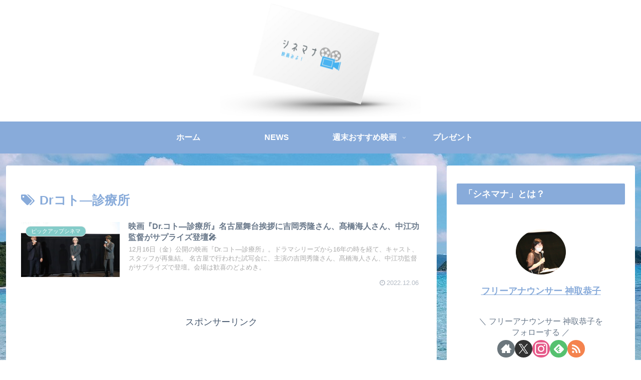

--- FILE ---
content_type: text/html; charset=utf-8
request_url: https://www.google.com/recaptcha/api2/aframe
body_size: -86
content:
<!DOCTYPE HTML><html><head><meta http-equiv="content-type" content="text/html; charset=UTF-8"></head><body><script nonce="bz26cgpP0YIe6-OzRfEQvg">/** Anti-fraud and anti-abuse applications only. See google.com/recaptcha */ try{var clients={'sodar':'https://pagead2.googlesyndication.com/pagead/sodar?'};window.addEventListener("message",function(a){try{if(a.source===window.parent){var b=JSON.parse(a.data);var c=clients[b['id']];if(c){var d=document.createElement('img');d.src=c+b['params']+'&rc='+(localStorage.getItem("rc::a")?sessionStorage.getItem("rc::b"):"");window.document.body.appendChild(d);sessionStorage.setItem("rc::e",parseInt(sessionStorage.getItem("rc::e")||0)+1);localStorage.setItem("rc::h",'1768717001540');}}}catch(b){}});window.parent.postMessage("_grecaptcha_ready", "*");}catch(b){}</script></body></html>